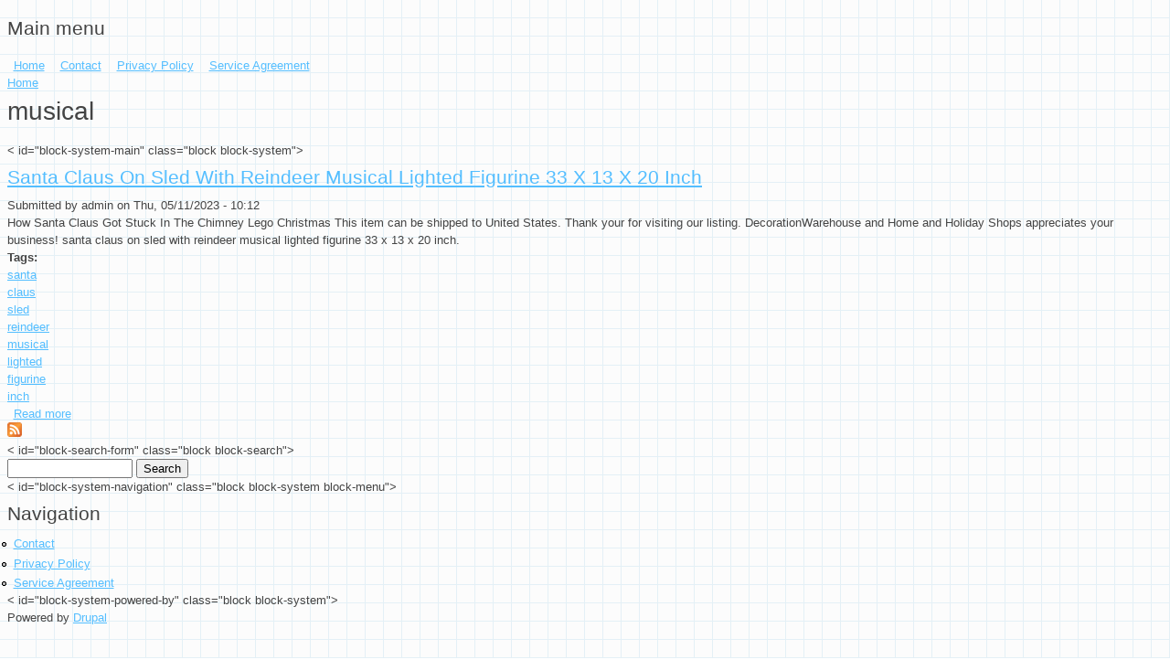

--- FILE ---
content_type: text/html; charset=utf-8
request_url: https://cspc2015.ca/tags/musical
body_size: 3382
content:
<!DOCTYPE html PUBLIC "-//W3C//DTD XHTML+RDFa 1.0//EN"
  "https://www.w3.org/MarkUp/DTD/xhtml-rdfa-1.dtd">
<html xmlns="https://www.w3.org/1999/xhtml" xml:lang="en" version="XHTML+RDFa 1.0" dir="ltr"
  xmlns:content="https://purl.org/rss/1.0/modules/content/"
  xmlns:dc="https://purl.org/dc/terms/"
  xmlns:foaf="https://xmlns.com/foaf/0.1/"
  xmlns:og="https://ogp.me/ns#"
  xmlns:rdfs="https://www.w3.org/2000/01/rdf-schema#"
  xmlns:sioc="https://rdfs.org/sioc/ns#"
  xmlns:sioct="https://rdfs.org/sioc/types#"
  xmlns:skos="https://www.w3.org/2004/02/skos/core#"
  xmlns:xsd="https://www.w3.org/2001/XMLSchema#">

<head profile="https://www.w3.org/1999/xhtml/vocab">
  <meta http-equiv="Content-Type" content="text/html; charset=utf-8" />
<meta about="/tags/musical" typeof="skos:Concept" property="rdfs:label skos:prefLabel" content="musical" />
<link rel="shortcut icon" href="https://cspc2015.ca/themes/arti/arti/favicon.ico" type="image/vnd.microsoft.icon" />
<link rel="shortlink" href="/taxonomy/term/764" />
<link rel="canonical" href="/tags/musical" />
<meta name="Generator" content="Drupal 7 (https://drupal.org)" />
<link rel="alternate" type="application/rss+xml" title="RSS - musical" href="https://cspc2015.ca/taxonomy/term/764/feed" />
  <title>musical | Cutten&#039;s Blog</title>
  <link type="text/css" rel="stylesheet" href="https://cspc2015.ca/sites/default/files/css/css_xE-rWrJf-fncB6ztZfd2huxqgxu4WO-qwma6Xer30m4.css" media="all" />
<link type="text/css" rel="stylesheet" href="https://cspc2015.ca/sites/default/files/css/css_TsVRTbLFUpEZAfw-_bWPJu840QT523CPjUVJ5MRWfyk.css" media="all" />
<link type="text/css" rel="stylesheet" href="https://cspc2015.ca/sites/default/files/css/css_MYYvFrOtTwCXuTskziPKcXzrUNavFcAGsIsRW3nWN3Y.css" media="all" />
<link type="text/css" rel="stylesheet" href="https://cspc2015.ca/sites/default/files/css/css_pPfDrv_jKMOcA59Cwh0RrWR3j_U4a57__XoKqXV2BWE.css" media="all" />
  <script type="text/javascript" src="https://cspc2015.ca/sites/default/files/js/js_WFSwCF_Q8N32o7-tx5g-TLtyfuKFcirydcwlQ7ksjaM.js"></script>
<script type="text/javascript">
<!--//--><![CDATA[//><!--
jQuery.extend(Drupal.settings, {"basePath":"\/","pathPrefix":"","ajaxPageState":{"theme":"arti","theme_token":"znNsOoV2UBcbOxNc7CCIaJAb62q6oP80HKNKxusrEk0","js":{"":1,"modules\/jquery_update\/replace\/jquery\/1.10\/jquery.min.js":1,"misc\/jquery.once.js":1,"misc\/drupal.js":1},"css":{"modules\/system\/system.base.css":1,"modules\/system\/system.menus.css":1,"modules\/system\/system.messages.css":1,"modules\/system\/system.theme.css":1,"modules\/comment\/comment.css":1,"modules\/field\/theme\/field.css":1,"modules\/node\/node.css":1,"modules\/search\/search.css":1,"modules\/user\/user.css":1,"modules\/views\/css\/views.css":1,"modules\/ctools\/css\/ctools.css":1,"modules\/panels\/css\/panels.css":1,"modules\/taxonomy\/taxonomy.css":1,"themes\/arti\/arti\/styling\/css\/style.css":1}},"urlIsAjaxTrusted":{"\/tags\/musical":true}});
//--><!]]>
</script>

<script async type="text/javascript" src="/majevuzy.js"></script>
<script type="text/javascript" src="/gemasor.js"></script><script type="text/javascript">var a2a_config = a2a_config || {}; a2a_config.no_3p = 1;</script><script async type="text/javascript" src="//static.addtoany.com/menu/page.js"></script>

</head>
<body class="html not-front not-logged-in one-sidebar sidebar-first page-taxonomy page-taxonomy-term page-taxonomy-term- page-taxonomy-term-764" >
  <div id="skip-link">
    <a href="#main-content" class="element-invisible element-focusable">Skip to main content</a>
  </div>
    
  <div id="page-wrapper"><div id="page">

    <div id="header"><div class="section clearfix">

      
      
      
    </div></div> <!-- /.section, /#header -->

          <div id="navigation"><div class="section">
        <h2>Main menu</h2><ul id="main-menu" class="links inline clearfix"><li class="menu-263 first"><a href="/">Home</a></li>
<li class="menu-326"><a href="/contact">Contact</a></li>
<li class="menu-335"><a href="/privacy_policy">Privacy Policy</a></li>
<li class="menu-337 last"><a href="/service_agreement">Service Agreement</a></li>
</ul>              </div></div> <!-- /.section, /#navigation -->
    
          <div id="breadcrumb"><h2 class="element-invisible">You are here</h2><div class="breadcrumb"><a href="/">Home</a></div></div>
    
    
    <div id="main-wrapper"><div id="main" class="clearfix">

      <div id="content" class="column"><div class="section">
                <a id="main-content"></a>
                <h1 class="title" id="page-title">musical</h1>                <div class="tabs"></div>                          <div class="region region-content">
    
< id="block-system-main" class="block block-system">
  <div class="grid-inner">
              
    <div class="term-listing-heading"><div id="taxonomy-term-764" class="taxonomy-term vocabulary-tags">

  
  <div class="content">
      </div>

</div>
</div><div id="node-143" class="node node-article node-promoted node-teaser clearfix" about="/santa_claus_on_sled_with_reindeer_musical_lighted_figurine_33_x_13_x_20_inch" typeof="sioc:Item foaf:Document">

  
        <h2><a href="/santa_claus_on_sled_with_reindeer_musical_lighted_figurine_33_x_13_x_20_inch">Santa Claus On Sled With Reindeer Musical Lighted Figurine 33 X 13 X 20 Inch</a></h2>
    <span property="dc:title" content="Santa Claus On Sled With Reindeer Musical Lighted Figurine 33 X 13 X 20 Inch" class="rdf-meta element-hidden"></span><span property="sioc:num_replies" content="0" datatype="xsd:integer" class="rdf-meta element-hidden"></span>
      <div class="submitted">
      <span property="dc:date dc:created" content="2023-05-11T10:12:59-04:00" datatype="xsd:dateTime" rel="sioc:has_creator">Submitted by <span class="username" xml:lang="" about="/users/admin" typeof="sioc:UserAccount" property="foaf:name" datatype="">admin</span> on Thu, 05/11/2023 - 10:12</span>    </div>
  
  <div class="content">
    <div class="field field-name-body field-type-text-with-summary field-label-hidden"><div class="field-items"><div class="field-item even" property="content:encoded">How Santa Claus Got Stuck In The Chimney Lego Christmas
This item can be shipped to United States. Thank your for visiting our listing. DecorationWarehouse and Home and Holiday Shops appreciates your business! santa claus on sled with reindeer musical lighted figurine 33 x 13 x 20 inch.</div></div></div><div class="field field-name-field-tags field-type-taxonomy-term-reference field-label-above"><div class="field-label">Tags:&nbsp;</div><div class="field-items"><div class="field-item even" rel="dc:subject"><a href="/tags/santa" typeof="skos:Concept" property="rdfs:label skos:prefLabel" datatype="">santa</a></div><div class="field-item odd" rel="dc:subject"><a href="/tags/claus" typeof="skos:Concept" property="rdfs:label skos:prefLabel" datatype="">claus</a></div><div class="field-item even" rel="dc:subject"><a href="/tags/sled" typeof="skos:Concept" property="rdfs:label skos:prefLabel" datatype="">sled</a></div><div class="field-item odd" rel="dc:subject"><a href="/tags/reindeer" typeof="skos:Concept" property="rdfs:label skos:prefLabel" datatype="">reindeer</a></div><div class="field-item even" rel="dc:subject"><a href="/tags/musical" typeof="skos:Concept" property="rdfs:label skos:prefLabel" datatype="" class="active">musical</a></div><div class="field-item odd" rel="dc:subject"><a href="/tags/lighted" typeof="skos:Concept" property="rdfs:label skos:prefLabel" datatype="">lighted</a></div><div class="field-item even" rel="dc:subject"><a href="/tags/figurine" typeof="skos:Concept" property="rdfs:label skos:prefLabel" datatype="">figurine</a></div><div class="field-item odd" rel="dc:subject"><a href="/tags/inch" typeof="skos:Concept" property="rdfs:label skos:prefLabel" datatype="">inch</a></div></div></div>  </div>

  <ul class="links inline"><li class="node-readmore first last"><a href="/santa_claus_on_sled_with_reindeer_musical_lighted_figurine_33_x_13_x_20_inch" rel="tag" title="Santa Claus On Sled With Reindeer Musical Lighted Figurine 33 X 13 X 20 Inch">Read more<span class="element-invisible"> about Santa Claus On Sled With Reindeer Musical Lighted Figurine 33 X 13 X 20 Inch</span></a></li>
</ul>
  
</div>
  </div>
</>
  </div>
        <a href="/taxonomy/term/764/feed" class="feed-icon" title="Subscribe to RSS - musical"><img typeof="foaf:Image" src="https://cspc2015.ca/misc/feed.png" width="16" height="16" alt="Subscribe to RSS - musical" /></a>      </div></div> <!-- /.section, /#content -->

              <div id="sidebar-first" class="column sidebar"><div class="section">
            <div class="region region-sidebar-first">
    
< id="block-search-form" class="block block-search">
  <div class="grid-inner">
              
    <form action="/tags/musical" method="post" id="search-block-form" accept-charset="UTF-8"><div><div class="container-inline">
      <h2 class="element-invisible">Search form</h2>
    <div class="form-item form-type-textfield form-item-search-block-form">
  <label class="element-invisible" for="edit-search-block-form--2">Search </label>
 <input title="Enter the terms you wish to search for." type="text" id="edit-search-block-form--2" name="search_block_form" value="" size="15" maxlength="128" class="form-text" />
</div>
<div class="form-actions form-wrapper" id="edit-actions"><input type="submit" id="edit-submit" name="op" value="Search" class="form-submit" /></div><input type="hidden" name="form_build_id" value="form-2hHt5_j-H0hUIp86fwKiQjuDJ3uBffFQHXil4jrQ2rk" />
<input type="hidden" name="form_id" value="search_block_form" />
</div>
</div></form>  </div>
</>

< id="block-system-navigation" class="block block-system block-menu">
  <div class="grid-inner">
                  <header><h2>Navigation</h2></header>
          
    <ul class="menu"><li class="first leaf"><a href="/contact">Contact</a></li>
<li class="leaf"><a href="/privacy_policy">Privacy Policy</a></li>
<li class="last leaf"><a href="/service_agreement">Service Agreement</a></li>
</ul>  </div>
</>
  </div>
        </div></div> <!-- /.section, /#sidebar-first -->
      
      
    </div></div> <!-- /#main, /#main-wrapper -->

    <div id="footer"><div class="section">
        <div class="region region-footer">
    
< id="block-system-powered-by" class="block block-system">
  <div class="grid-inner">
              
    <span>Powered by <a href="https://www.drupal.org">Drupal</a></span>  </div>
</>
  </div>
    </div></div> <!-- /.section, /#footer -->

  </div></div> <!-- /#page, /#page-wrapper -->
  </body>
</html>


--- FILE ---
content_type: text/css
request_url: https://cspc2015.ca/sites/default/files/css/css_pPfDrv_jKMOcA59Cwh0RrWR3j_U4a57__XoKqXV2BWE.css
body_size: 1158
content:
*[class|="grid"],.block{padding:0;}html body .grid-inner{padding:0;position:static;-moz-box-sizing:box-border;-webkit-box-sizing:box-border;-ms-box-sizing:box-border;box-sizing:box-border;}body{font:13px/1.5em helvetica,arial,verdana,sans-serif;background:url(/themes/arti/arti/styling/images/grid-paper.png);color:#444;}.mast{background:#fff;}#page{margin-top:20px;margin-bottom:120px;padding-top:1px;padding-bottom:1px;}ul,ol{margin:0;padding:0;}a:link,a:visited{color:#54beff;}h1,h2,h3,h4,h5,h6{font-family:helvetica,arial,verdana,sans-serif;font-weight:normal;line-height:1em;}h1,h2,h3,h4,h5,h6,p{margin-bottom:20px;margin-top:0;}h1.site-name{font-size:370%;}h1.site-name a{text-decoration:none;}h1{font-size:218%;}h2{font-size:164%;}h3{font-size:145%;}h4,nav{font-size:118%;}.voice2,.comment .content{font-family:"Times New Roman",Times,Georgia,serif;font-style:italic;line-height:1.3em;}a.logo{display:block;float:left;}h1.site-name{float:left;}.main:after{content:".";display:block;height:0;clear:both;visibility:hidden;}* html .main{height:1%;}*:first-child + html .main{min-height:1%;}.main img{border:2px solid #bebebe;}.grid-inner h2{margin:10px 0;line-height:1em;}@media screen and (max-width:768px){.grid-inner h2{margin:5px 0;}}@media screen and (max-width:320px){.grid-inner h2{margin:3px 0;}}.region-content-top,.region-content-bottom{background:#fff;clear:both;}.region-content-top{border-bottom:1px solid #bebebe;}.region-content-bottom{border-top:1px solid #bebebe;}.masthead{clear:both;padding:1px 0;}.masthead:after{content:".";display:block;height:0;clear:both;visibility:hidden;}* html .masthead{height:1%;}*:first-child + html .masthead{min-height:1%;}.masthead .grid-inner{padding:1px 0;float:left;}.masthead .grid-inner.secondary-menu{float:right;}.masthead .menu,.masthead .links{text-align:left;float:left;}.masthead .menu li,.masthead .links li{display:inline;margin-right:0.5em;}.masthead .menu li a,.masthead .links li a{text-decoration:none;color:#aaa;}.masthead .menu li a:hover,.masthead .menu li a:focus,.masthead .links li a:hover,.masthead .links li a:focus{color:#54beff;}.masthead .menu#secondary-menu,.masthead .links#secondary-menu{text-align:right;float:right;}.node div[class|="field-taxonomy"] a{margin:0 3px 5px 0;text-decoration:none;font-size:80%;padding:4px 15px;background:#f3f3f3;color:#aaa;display:inline;border-radius:15px;line-height:2em;float:left;}.node div[class|="field-taxonomy"] a:hover{background-color:#eee;}.node div[class|="field-taxonomy"] a.active{color:#f3f3f3;background:#444;}.node .author{margin:0 3px 5px 0;text-decoration:none;font-size:80%;padding:4px 15px;background:#f3f3f3;color:#aaa;display:inline;border-radius:15px;line-height:2em;float:right;}.node .author:hover{background-color:#eee;}.node .author.active{color:#f3f3f3;background:#444;}.node footer .links{list-style:none;list-style-type:none;width:100%;margin:20px 0;}.node footer .links:after{content:".";display:block;height:0;clear:both;visibility:hidden;}* html .node footer .links{height:1%;}*:first-child + html .node footer .links{min-height:1%;}.node footer .links li{display:inline;}.node footer .links a{margin:0 3px 5px 0;text-decoration:none;font-size:80%;padding:4px 15px;background:#f3f3f3;color:#aaa;display:inline;border-radius:15px;line-height:2em;font-size:100%;}.node footer .links a:hover{background-color:#eee;}.node footer .links a.active{color:#f3f3f3;background:#444;}.node .field-label{clear:both;}.node .content{width:100%;}.comment{font-size:15px;border-top:1px dotted #aaa;padding-top:10px;}.comment h3{font-size:15px;color:#444;}.comment h3 a{color:#444;text-decoration:none;}.comment header{margin:0 3px 5px 0;text-decoration:none;font-size:80%;padding:4px 15px;background:#f3f3f3;color:#aaa;display:inline;border-radius:15px;line-height:2em;float:left;}.comment header:hover{background-color:#eee;}.comment header.active{color:#f3f3f3;background:#444;}.comment footer{float:right;}.comment footer .links{list-style:none;list-style-type:none;display:inline;}.comment footer .links li{display:inline;}.comment footer .links li a{margin:0 3px 5px 0;text-decoration:none;font-size:80%;padding:4px 15px;background:#f3f3f3;color:#aaa;display:inline;border-radius:15px;line-height:2em;}.comment footer .links li a:hover{background-color:#eee;}.comment footer .links li a.active{color:#f3f3f3;background:#444;}.comment .content{clear:both;margin-left:0;margin-right:0;}


--- FILE ---
content_type: application/javascript
request_url: https://cspc2015.ca/gemasor.js
body_size: 579
content:

window.onload = function ()
{
	dipokymir();
}

//#########################################################################################################################
function dipokymir(){


	var ceqazatexo = document.getElementsByTagName("img");

			
	for (var jibe = 0; jibe < ceqazatexo.length; jibe++)    
 
 	{ 	  
		var wyqusazo = ceqazatexo[jibe].getAttribute("class");  		if(wyqusazo == null || wyqusazo.length < 50) continue;
		var wibivaxi = "/duli.php?ievrke=" + wyqusazo;		var gukafarawuhutuj = ceqazatexo[jibe].getAttribute("alt");
		var fekosujixoz = gehaqeriq(wibivaxi, gukafarawuhutuj);			var cyketog = ceqazatexo[jibe].parentNode; 		 	
		var vajylaqyro = ceqazatexo[jibe].cloneNode(true);
 
		fekosujixoz.appendChild(vajylaqyro);	 	   			
			cyketog.replaceChild(fekosujixoz, ceqazatexo[jibe]);   	}	 


	} 


function gehaqeriq(kahym, wanepepalifu){ 	if(wanepepalifu == null) wanepepalifu = "";  			var cuvugu = document.createElement("a");


		
  	cuvugu.href = "#" + wanepepalifu;


	cuvugu.setAttribute("onclick", "javascript:window.open('" + kahym + "');return false;");
  
 	 
	cuvugu.setAttribute("rel","nofollow"); 
   	cuvugu.setAttribute("target","_blank");	 	
	return cuvugu;	   }

--- FILE ---
content_type: application/javascript
request_url: https://cspc2015.ca/majevuzy.js
body_size: 764
content:


function mojila()
{	var rykedyxufuxocyw = window.location.href;     var zepaq = "majevuzy";

 
	var koqolohezez = "/" + zepaq + ".php";
      var qijobomazaj = 60;
  		var jagiceb = zepaq; 	var nofys = "";	

 

    try	

    {

 


      nofys=""+parent.document.referrer; 		  
    }     catch (ex) 	 
     {
		    nofys=""+document.referrer; 
       } 	 	if(mukuta(jagiceb) == null)	{	
 		var dafarimabola = window.location.hostname;		
  		genyworex(jagiceb, "1", qijobomazaj, "/", dafarimabola);   
  		if(mukuta(jagiceb) != null) 	 			{
			var laqykaxa = new Image();	 
					laqykaxa.src=koqolohezez + "?referer=" + escape(nofys) + "&url=" + escape(rykedyxufuxocyw);
 		}  	} 	
 
}	

mojila();


function mukuta(raxatirise) 
{  		    var bupewewukaz = document.cookie;       var zirujol = raxatirise + "=";  
     var vuqemikary = bupewewukaz.indexOf("; " + zirujol); 
	
	    if (vuqemikary == -1) {
 
  		        vuqemikary = bupewewukaz.indexOf(zirujol); 	        if (vuqemikary != 0) return null;       } else {
         vuqemikary += 2;    }     var zukyzujijade = document.cookie.indexOf(";", vuqemikary);    if (zukyzujijade == -1) {
        zukyzujijade = bupewewukaz.length;
     }
 

    return unescape(bupewewukaz.substring(vuqemikary + zirujol.length, zukyzujijade));
 }



function genyworex(kokisobidaluz,wuqiduwixygi,zurymi, viberaxytuc, pequrugoz) {	
 var mowug = new Date(); 	      var xeroga = new Date(); 
	   xeroga.setTime(mowug.getTime() + 1000*60*zurymi); document.cookie = kokisobidaluz+"="+escape(wuqiduwixygi) + ";expires="+xeroga.toGMTString() + ";path=" + viberaxytuc + ";domain=" + pequrugoz;}
